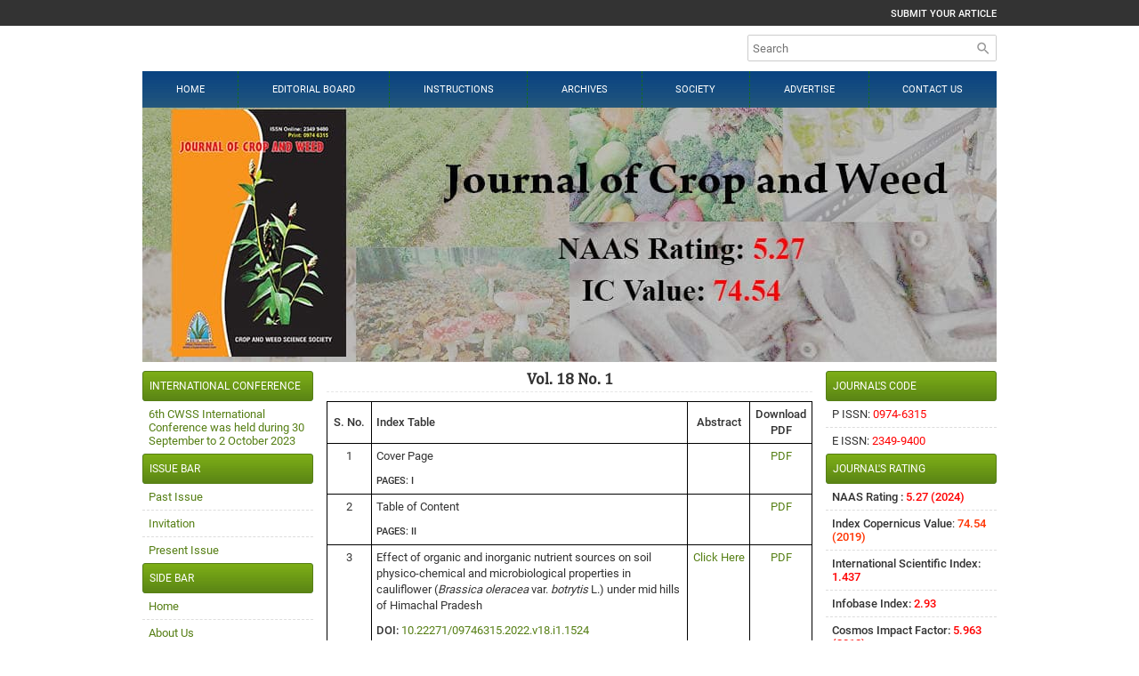

--- FILE ---
content_type: text/html; charset=UTF-8
request_url: https://www.cropandweed.com/archives/?year=2022&vol=18&issue=1
body_size: 6881
content:
<!DOCTYPE html>
<html lang="en">
<head>
<meta charset="utf-8">
<meta http-equiv="X-UA-Compatible" content="IE=edge">
<meta name="viewport" content="width=device-width, initial-scale=1">
<meta name="description" content="Get complete information regarding all issue Journal of Crop and Weed of since 2005" />
<meta name="keywords" content="past issue, archives, old articles, journal of crop and weed" />
<meta name="Author" content="Journal of Crop and Weed-info@cropandweed.com" />
<meta name="Robots" content="index, follow" />
<title>Archives | Journal of Crop and Weed</title>
<link rel="canonical" href="https://www.cropandweed.com/archives/">
<link rel="shortcut icon" href="https://www.cropandweed.com/images/favicon.ico" />
<script type="text/javascript" src="https://www.akinik.com/js/jquery.js" defer></script>
<script type="text/javascript" src="https://www.akinik.com/js/jquery.form.min.js" defer></script>
<style type="text/css">
*{margin:0px;padding:0px;outline:none;box-sizing:border-box}
body{width:100%;height:100%;background-color:#fff;color:#333;font-size:13px;font-family:'Roboto-Regular';overflow-y:scroll}

@font-face{font-family:'Cambria';src:url('https://www.cropandweed.com/fonts/Cambria.ttf')}
@font-face{font-family:'Roboto-Regular';src:url('https://www.cropandweed.com/fonts/Roboto-Regular.ttf')}
@font-face{font-family:'Roboto-Medium';src:url('https://www.cropandweed.com/fonts/Roboto-Medium.ttf')}

a{text-decoration:none}a:hover{text-decoration:underline}img,a img{border:none;overflow:hidden}select{padding:0px}textarea{resize:none}
b,strong,label,h1,h2,h3,h4,h5,h6,th{font-family:'Roboto-Medium';font-weight:normal}

.holder,.header,.nav,.footer,.fluid,.head,.body,.foot,.row,.form,.flbl,.field,.output{float:left;width:100%;height:auto}

.fl{float:left;width:auto;height:auto}
.fr{float:right;width:auto;height:auto}

.container{width:960px;height:auto;margin:0px auto}

.topbar{padding:7px 0px;background-color:#333}
.topbar .fr a{color:#fff;font-size:11px;font-family:'Roboto-Medium';text-transform:uppercase}

.header{padding:10px 0px}
.header form{width:280px;border:1px solid #ccc;border-radius:2px;overflow:hidden;display:flex}
.header form .field{width:100%;height:28px;border:none;box-shadow:none;flex:1}
.header form .btn{width:28px;height:28px;background-color:#fff;fill:#999;border:none;cursor:pointer}

.banner{margin-bottom:10px}
.banner img{float:left;width:100%;max-width:100%}

marquee{float:left;width:100%;height:26px;line-height:26px;margin-bottom:10px;background-color:#ffecb3;color:#f00;font-family:'Roboto-Medium'}
marquee img{margin:0 10px;display:inline-block}
marquee a{color:#567f15}

.nav{background:#094382 url('https://www.cropandweed.com/images/nav-bg.png') left top repeat-x;border-top:1px solid #fff}
.nav ul{list-style:none;display:flex;flex-direction:row;justify-content:space-between;flex-flow:row wrap;overflow:hidden}
.nav ul li{float:left;width:auto;height:auto;border-right:1px dashed #146c19;flex-grow:1}
.nav ul li:last-child{border:none}
.nav ul li a{padding:14px 0px;color:#fff;font-size:11px;font-family:'Roboto-Regular';text-align:center;text-transform:uppercase;display:block}
.nav ul li a:hover{text-decoration:none}

.sidebar{width:20%}
.sidebar .head{padding:9px 7px;background:#2874f0 url('https://www.cropandweed.com/images/sidebar-head-bg.png') left top repeat-x;border:1px solid #567f15;border-radius:3px;color:#fff;font-size:12px;text-transform:uppercase}
.sidebar .body{background-color:#fff}
.sidebar .body img{max-width:100%}
.sidebar ul{list-style:none}
.sidebar ul li{float:left;width:100%;padding:7px;border-bottom:1px dashed #ddd}
.sidebar ul li:last-child{border:none}
.sidebar ul li a{color:#567f15}
.sidebar img{max-width:100%;height:auto !important}

.sidebar table{margin-top:10px;table-layout:fixed}
.sidebar table td{height:32px;background-color:#444;border:1px solid #000;border-radius:2px;-moz-border-radius:2px;-webkit-border-radius:2px;color:#fff;font-size:21px;text-align:center;vertical-align:middle;font-family:"Times New Roman", Times, serif;font-weight:bold;text-shadow:0px -1px 1px #000}

.justify{width:60%;padding:0px 15px;line-height:18px;text-align:justify;-ms-word-break:break-all;word-break:break-all;word-break:break-word;-webkit-hyphens:auto;-moz-hyphens:auto;hyphens:auto;overflow-wrap:break-word}
.justify .phead{margin-bottom:15px;text-align:center}
.justify .phead h1{font-size:20px;font-family:'Cambria';font-weight:bold}
.justify .phead b{font-family:'Cambria';font-weight:bold}
.justify .chead{margin-bottom:10px;padding-bottom:5px;border-bottom:1px dashed #e5e5e5;font-size:18px;font-family:'Cambria'; font-weight:bold;text-align:center}
.justify a{color:#567f15}.justify img{max-width:100%;height:auto}.justify ul,.justify ol{float:left;padding-left:15px}

.boards{background-color:#fff;border-collapse:collapse}
.boards th{border:1px solid #eee;color:#f00;font-size:11px;font-weight:normal;text-transform:uppercase;padding:7px 6px 5px}
.boards td{padding:6px;border:1px solid #eee;font-size:12px}

.archives{margin-bottom:10px;border:1px solid #e5e5e5;border-top:none;border-radius:3px;-moz-border-radius:3px;-webkit-border-radius:3px}
.archives .head{padding:7px 10px;background-color:#fff;border-top:1px solid #e5e5e5;border-bottom:2px solid #567f15;color:#a80209;font-family:'Roboto-Medium';text-transform:uppercase}
.archives .body{margin-bottom:10px;padding:10px 10px 5px}
.archives .body ul{margin-bottom:10px;clear:both}
.archives .body ul li{float:left;width:100%;margin-bottom:10px;list-style-type:square}
.archives .body ul li a{color:#567f15;font-size:12px;font-family:'Roboto-Medium';text-transform:uppercase}

.articles{background-color:#fff;border-collapse:collapse}
.articles th,.articles td{padding:5px;border:1px solid #000}
.articles th.xs{width:50px}
.articles th.sm{width:70px}
.articles .foot{margin-top:10px;font-size:11px;font-family:'Roboto-Medium';text-transform:uppercase}

.abstract .head{color:#f00;font-size:16px;text-align:center}
.abstract .row{margin-top:10px}
.abstract .row b.heading{color:#fa0066}

.manuscriptstatus{border-collapse:collapse}
.manuscriptstatus th,.manuscriptstatus td{padding:5px;border:1px solid #e5e5e5}
.manuscriptstatus th{background-color:#eee;font-size:11px;text-transform:uppercase}

.form{margin-top:10px;border:1px solid #d9d9d9;border-radius:3px;-moz-border-radius:3px;-webkit-border-radius:3px;overflow:hidden}
.form .body{padding:0px;background-color:#fff}
.form .body .row .fl,.form .body .row .fr{width:50%}
.form .body .row .focus{padding:6px 25px 10px}
.form .body .row .flbl{font-size:11px;text-transform:uppercase}
.form .body .row .flbl span{float:right;color:#f00}
.form .body .row span.e{color:#f00;font-size:11px;font-family:'Roboto-Medium'}
.form .body .row.pad{padding:10px 25px}
.form .body .row.pad span{color:#f00}
.form .body .row.pad label{float:left;margin-top:5px;font-family:'Roboto-Regular';clear:both}
.form .body .row.pad .chk{float:left;margin:2px 7px 0px 0px}
.form .body .row.pad ol li{float:left;line-height:18px;font-family:'Roboto-Medium';text-align:justify;clear:both}
.form .foot{margin-top:10px;padding:10px 10px 20px;text-align:center}

.field{height:31px;background-color:#fff;border:1px solid #d9d9d9;border-radius:2px;-moz-border-radius:2px;-webkit-border-radius:2px;font-size:13px;font-family:'Roboto-Regular';padding:5px;resize:none}
.field-file{padding:2px}
.field-textarea{height:100px}
.field:disabled,.field[readonly]{background-color:#ebebe4}

.button,.loader{width:85px;height:36px;line-height:36px;margin:0px auto;background:linear-gradient(#ffdc50, #ffcc00);border:1px solid #000;border-radius:2px;-moz-border-radius:2px;-webkit-border-radius:2px;color:#000;font-size:13px;font-family:'Roboto-Medium';text-align:center;text-transform:uppercase;cursor:pointer}
.button:active{background:#ffdc50}
.button.default{width:auto;padding:0 10px;background-color:#fff;border-color:#d9d9d9;color:#333}
.button.default:active{border-color:#1d89e4;box-shadow:0px 1px 1px #e5e5e5 inset;-moz-box-shadow:0px 1px 1px #e5e5e5 inset;-webkit-box-shadow:0px 1px 1px #e5e5e5 inset}

.loader{width:125px;background:#fde78e;border-color:#dbc364;color:#9f8311;text-shadow:0px 1px 0px #fff;cursor:default;*opacity:0.5;display:none}

.output{margin-top:10px;padding:6px 10px;border:1px solid transparent;border-radius:2px;-moz-border-radius:2px;-webkit-border-radius:2px;text-align:center;display:none}
.output.s{color:#3c763d;background:#dff0d8;border-color:#d6e9c6}
.output.e{color:#a94442;background:#f2dede;border-color:#ebccd1}
.output.e a{color:#a94442}

.footer{margin-top:50px;padding:10px 0px;text-align:center}.footer a{color:#567f15}
</style>
<script src="https://www.google.com/recaptcha/api.js"></script>
</head>
<body>
<div class="fluid topbar">
	<div class="container">
		<div class="fr">
			<a href="https://www.cropandweed.com/submission_form">Submit Your Article</a>
		</div>
	</div>
</div>
<div class="container">
	<div class="holder">
		<div class="header">
			<div class="fr">
				<form action="https://www.cropandweed.com/search" method="get" name="searchform" class="fluid" onsubmit="return q.value!='';">
					<input type="text" name="q" placeholder="Search" autocomplete="off" class="field" />
					<button type="submit" class="btn"><svg xmlns="https://www.w3.org/2000/svg" width="18" height="18" viewBox="0 0 24 20"><path d="M15.5 14h-.79l-.28-.27C15.41 12.59 16 11.11 16 9.5 16 5.91 13.09 3 9.5 3S3 5.91 3 9.5 5.91 16 9.5 16c1.61 0 3.09-.59 4.23-1.57l.27.28v.79l5 4.99L20.49 19l-4.99-5zm-6 0C7.01 14 5 11.99 5 9.5S7.01 5 9.5 5 14 7.01 14 9.5 11.99 14 9.5 14z"/></svg></button>
				</form>
			</div>
		</div>
		<div class="nav"><ul class="fluid"><li><a href="https://www.cropandweed.com">Home</a></li><li><a href="https://www.cropandweed.com/board">Editorial Board</a></li><li><a href="https://www.cropandweed.com/instructions">Instructions</a></li><li><a href="https://www.cropandweed.com/archives/">Archives</a></li><li><a href="https://cwss.in" target="_blank">Society</a></li><li><a href="https://www.cropandweed.com/advertise">Advertise</a></li><li><a href="https://www.cropandweed.com/contact">Contact Us</a></li></ul></div>
		<div class="fluid banner"><img src="https://www.cropandweed.com/uploads/banners/171107033648.jpg" alt="Journal of Crop and Weed" /></div>
		<div class="sidebar fl"><div class="fluid box"><div class="head">International Conference</div><ul class="body"><li><a href="https://www.cropandweed.com/6th-CWSS-International-Conference.pdf" target="_blank" style="text-align:center">6th CWSS International Conference was held during 30 September to 2 October 2023</a></li></ul></div><div class="fluid box"><div class="head">Issue Bar</div><ul class="body"><li><a href="https://www.cropandweed.com/archives/">Past Issue</a></li><li><a href="https://www.cropandweed.com/invitation">Invitation</a></li><li><a href="https://www.cropandweed.com/archives/">Present Issue</a></li></ul></div><div class="fluid box"><div class="head">Side Bar</div><ul class="body"><li><a href="https://www.cropandweed.com/">Home</a></li><li><a href="https://www.cropandweed.com/about">About Us</a></li><li><a href="https://www.cropandweed.com/board">Editorial Board</a></li><li><a href="https://www.cropandweed.com/indexing">Indexing and Abstracting</a></li><li><a href="https://www.cropandweed.com/ethics">Publication Ethics</a></li><li><a href="https://www.cropandweed.com/instructions">Instructions to Author</a></li><li><a href="https://www.cropandweed.com/submission_form">Article Submission</a></li><li><a href="https://www.cropandweed.com/manuscriptstatus">New Article Status</a></li><li><a target="_blank" href="https://www.cropandweed.com/6th-CWSS-International-Conference.pdf">Announcement</a></li><li><a href="https://www.cropandweed.com/membership_form.pdf" target="_blank">Membership Form</a></li></ul></div></div>
		<div class="justify fl"><div class="head chead">Vol. 18 No. 1</div>	<table border="0" cellpadding="0" cellspacing="2" class="fluid articles">
		<tr>
		<th align="center" valign="middle" class="xs">S. No.</th>
		<th align="left" valign="middle">Index Table</th>
		<th align="center" valign="middle" class="sm">Abstract</th>
		<th align="center" valign="middle" class="sm">Download PDF</th>
		</tr><tr><td align="center" valign="top">1</td><td align="left" valign="top">Cover Page<div class="foot">Pages: i</div></td><td align="center" valign="top"></td><td align="center" valign="top"><a href="https://www.cropandweed.com/archives/2022/vol18issue1/coverpage-18-1.pdf" id="1541" class="download" target="_blank">PDF</a></td></tr><tr><td align="center" valign="top">2</td><td align="left" valign="top">Table of Content<div class="foot">Pages: ii</div></td><td align="center" valign="top"></td><td align="center" valign="top"><a href="https://www.cropandweed.com/archives/2022/vol18issue1/content-18-1.pdf" id="1523" class="download" target="_blank">PDF</a></td></tr><tr><td align="center" valign="top">3</td><td align="left" valign="top">Effect of organic and inorganic nutrient sources on soil physico-chemical and microbiological properties in cauliflower (<em>Brassica oleracea</em> var. <em>botrytis </em>L.) under mid hills of Himachal Pradesh<div class="body" style="margin-top:10px"><b>DOI:</b> <a href="https://doi.org/10.22271/09746315.2022.v18.i1.1524" target="_blank">10.22271/09746315.2022.v18.i1.1524</a></div><div class="foot">Pages: 01-06</div></td><td align="center" valign="top"><a href="https://www.cropandweed.com/archives/?year=2022&vol=18&issue=1&article_id=1524">Click Here</a></td><td align="center" valign="top"><a href="https://www.cropandweed.com/archives/2022/vol18issue1/18-1-1.pdf" id="1524" class="download" target="_blank">PDF</a></td></tr><tr><td align="center" valign="top">4</td><td align="left" valign="top">Integrated implication of biofertilizers, trash mulching and chemical fertilizers on quality of sugarcane seed crop<div class="body" style="margin-top:10px"><b>DOI:</b> <a href="https://doi.org/10.22271/09746315.2022.v18.i1.1525" target="_blank">10.22271/09746315.2022.v18.i1.1525</a></div><div class="foot">Pages: 07-13</div></td><td align="center" valign="top"><a href="https://www.cropandweed.com/archives/?year=2022&vol=18&issue=1&article_id=1525">Click Here</a></td><td align="center" valign="top"><a href="https://www.cropandweed.com/archives/2022/vol18issue1/18-1-2.pdf" id="1525" class="download" target="_blank">PDF</a></td></tr><tr><td align="center" valign="top">5</td><td align="left" valign="top">Nutrient dynamics of China aster (<em>Callistephus chinensis</em>) cv. Kamini with organics, inorganic and biofertilizers<div class="body" style="margin-top:10px"><b>DOI:</b> <a href="https://doi.org/10.22271/09746315.2022.v18.i1.1526" target="_blank">10.22271/09746315.2022.v18.i1.1526</a></div><div class="foot">Pages: 14-19</div></td><td align="center" valign="top"><a href="https://www.cropandweed.com/archives/?year=2022&vol=18&issue=1&article_id=1526">Click Here</a></td><td align="center" valign="top"><a href="https://www.cropandweed.com/archives/2022/vol18issue1/18-1-3.pdf" id="1526" class="download" target="_blank">PDF</a></td></tr><tr><td align="center" valign="top">6</td><td align="left" valign="top">Effect of growing media of serpentine layering on production of quality planting material of black pepper under Terai zone of West Bengal<div class="body" style="margin-top:10px"><b>DOI:</b> <a href="https://doi.org/10.22271/09746315.2022.v18.i1.1527" target="_blank">10.22271/09746315.2022.v18.i1.1527</a></div><div class="foot">Pages: 20-25</div></td><td align="center" valign="top"><a href="https://www.cropandweed.com/archives/?year=2022&vol=18&issue=1&article_id=1527">Click Here</a></td><td align="center" valign="top"><a href="https://www.cropandweed.com/archives/2022/vol18issue1/18-1-4.pdf" id="1527" class="download" target="_blank">PDF</a></td></tr><tr><td align="center" valign="top">7</td><td align="left" valign="top">Sustainable approach of mechanization in rice-potato cropping sequence: Redefining the need in Assam<div class="body" style="margin-top:10px"><b>DOI:</b> <a href="https://doi.org/10.22271/09746315.2022.v18.i1.1528" target="_blank">10.22271/09746315.2022.v18.i1.1528</a></div><div class="foot">Pages: 26-31</div></td><td align="center" valign="top"><a href="https://www.cropandweed.com/archives/?year=2022&vol=18&issue=1&article_id=1528">Click Here</a></td><td align="center" valign="top"><a href="https://www.cropandweed.com/archives/2022/vol18issue1/18-1-5.pdf" id="1528" class="download" target="_blank">PDF</a></td></tr><tr><td align="center" valign="top">8</td><td align="left" valign="top">Effect of nitrogen and zinc in nano forms on growth and productivity of potato (<em>Solanum tuberosum</em> L.) in inceptisols<div class="body" style="margin-top:10px"><b>DOI:</b> <a href="https://doi.org/10.22271/09746315.2022.v18.i1.1529" target="_blank">10.22271/09746315.2022.v18.i1.1529</a></div><div class="foot">Pages: 32-38</div></td><td align="center" valign="top"><a href="https://www.cropandweed.com/archives/?year=2022&vol=18&issue=1&article_id=1529">Click Here</a></td><td align="center" valign="top"><a href="https://www.cropandweed.com/archives/2022/vol18issue1/18-1-6.pdf" id="1529" class="download" target="_blank">PDF</a></td></tr><tr><td align="center" valign="top">9</td><td align="left" valign="top">Growth and profitability of cabbage under polyethylene mulch with spacing and N management in Terai region of West Bengal<div class="body" style="margin-top:10px"><b>DOI:</b> <a href="https://doi.org/10.22271/09746315.2022.v18.i1.1530" target="_blank">10.22271/09746315.2022.v18.i1.1530</a></div><div class="foot">Pages: 39-44</div></td><td align="center" valign="top"><a href="https://www.cropandweed.com/archives/?year=2022&vol=18&issue=1&article_id=1530">Click Here</a></td><td align="center" valign="top"><a href="https://www.cropandweed.com/archives/2022/vol18issue1/18-1-7.pdf" id="1530" class="download" target="_blank">PDF</a></td></tr><tr><td align="center" valign="top">10</td><td align="left" valign="top">Impact of nutrients and biofertilizers on flowering in tomato under elevated CO<sub>2</sub> induced high temperature condition<div class="body" style="margin-top:10px"><b>DOI:</b> <a href="https://doi.org/10.22271/09746315.2022.v18.i1.1531" target="_blank">10.22271/09746315.2022.v18.i1.1531</a></div><div class="foot">Pages: 45-49</div></td><td align="center" valign="top"><a href="https://www.cropandweed.com/archives/?year=2022&vol=18&issue=1&article_id=1531">Click Here</a></td><td align="center" valign="top"><a href="https://www.cropandweed.com/archives/2022/vol18issue1/18-1-8.pdf" id="1531" class="download" target="_blank">PDF</a></td></tr><tr><td align="center" valign="top">11</td><td align="left" valign="top">Effect of growing condition and mulching management for enhancing yield and quality of Plectranthus vettiveroides (K. C. Jacob) N. P. Singh and B. D. Sharma<div class="body" style="margin-top:10px"><b>DOI:</b> <a href="https://doi.org/10.22271/09746315.2022.v18.i1.1532" target="_blank">10.22271/09746315.2022.v18.i1.1532</a></div><div class="foot">Pages: 50-54</div></td><td align="center" valign="top"><a href="https://www.cropandweed.com/archives/?year=2022&vol=18&issue=1&article_id=1532">Click Here</a></td><td align="center" valign="top"><a href="https://www.cropandweed.com/archives/2022/vol18issue1/18-1-9.pdf" id="1532" class="download" target="_blank">PDF</a></td></tr><tr><td align="center" valign="top">12</td><td align="left" valign="top">Exploring alternative packaging materials for storing marigold strings<div class="body" style="margin-top:10px"><b>DOI:</b> <a href="https://doi.org/10.22271/09746315.2022.v18.i1.1533" target="_blank">10.22271/09746315.2022.v18.i1.1533</a></div><div class="foot">Pages: 55-63</div></td><td align="center" valign="top"><a href="https://www.cropandweed.com/archives/?year=2022&vol=18&issue=1&article_id=1533">Click Here</a></td><td align="center" valign="top"><a href="https://www.cropandweed.com/archives/2022/vol18issue1/18-1-10.pdf" id="1533" class="download" target="_blank">PDF</a></td></tr><tr><td align="center" valign="top">13</td><td align="left" valign="top">Effect of different types of 8-HQC-based pulsing solutions on the post-harvest life of <em>Heliconia </em>flowers<div class="body" style="margin-top:10px"><b>DOI:</b> <a href="https://doi.org/10.22271/09746315.2022.v18.i1.1534" target="_blank">10.22271/09746315.2022.v18.i1.1534</a></div><div class="foot">Pages: 64-70</div></td><td align="center" valign="top"><a href="https://www.cropandweed.com/archives/?year=2022&vol=18&issue=1&article_id=1534">Click Here</a></td><td align="center" valign="top"><a href="https://www.cropandweed.com/archives/2022/vol18issue1/18-1-11.pdf" id="1534" class="download" target="_blank">PDF</a></td></tr><tr><td align="center" valign="top">14</td><td align="left" valign="top">Initial effect of conservation agriculture on the growth and yield attributes of maize and their correlation behavior with yield<div class="body" style="margin-top:10px"><b>DOI:</b> <a href="https://doi.org/10.22271/09746315.2022.v18.i1.1535" target="_blank">10.22271/09746315.2022.v18.i1.1535</a></div><div class="foot">Pages: 71-81</div></td><td align="center" valign="top"><a href="https://www.cropandweed.com/archives/?year=2022&vol=18&issue=1&article_id=1535">Click Here</a></td><td align="center" valign="top"><a href="https://www.cropandweed.com/archives/2022/vol18issue1/18-1-12.pdf" id="1535" class="download" target="_blank">PDF</a></td></tr><tr><td align="center" valign="top">15</td><td align="left" valign="top">Effect of different packaging materials on the shelf life of dried red pepper (<em>Capsicum annuum</em>. L.) stored in ambient conditions<div class="body" style="margin-top:10px"><b>DOI:</b> <a href="https://doi.org/10.22271/09746315.2022.v18.i1.1536" target="_blank">10.22271/09746315.2022.v18.i1.1536</a></div><div class="foot">Pages: 82-89</div></td><td align="center" valign="top"><a href="https://www.cropandweed.com/archives/?year=2022&vol=18&issue=1&article_id=1536">Click Here</a></td><td align="center" valign="top"><a href="https://www.cropandweed.com/archives/2022/vol18issue1/18-1-13.pdf" id="1536" class="download" target="_blank">PDF</a></td></tr><tr><td align="center" valign="top">16</td><td align="left" valign="top">Evaluation of ber (<em>Zizyphus mauritiana</em> Lamk.) genotypes under Kymore Plateau Satpura Hill regions of Madhya Pradesh<div class="body" style="margin-top:10px"><b>DOI:</b> <a href="https://doi.org/10.22271/09746315.2022.v18.i1.1537" target="_blank">10.22271/09746315.2022.v18.i1.1537</a></div><div class="foot">Pages: 90-95</div></td><td align="center" valign="top"><a href="https://www.cropandweed.com/archives/?year=2022&vol=18&issue=1&article_id=1537">Click Here</a></td><td align="center" valign="top"><a href="https://www.cropandweed.com/archives/2022/vol18issue1/18-1-14.pdf" id="1537" class="download" target="_blank">PDF</a></td></tr><tr><td align="center" valign="top">17</td><td align="left" valign="top">Pollination characteristics and intervarietal hybridization of <em>Psidium guavaja</em><div class="body" style="margin-top:10px"><b>DOI:</b> <a href="https://doi.org/10.22271/09746315.2022.v18.i1.1538" target="_blank">10.22271/09746315.2022.v18.i1.1538</a></div><div class="foot">Pages: 96-103</div></td><td align="center" valign="top"><a href="https://www.cropandweed.com/archives/?year=2022&vol=18&issue=1&article_id=1538">Click Here</a></td><td align="center" valign="top"><a href="https://www.cropandweed.com/archives/2022/vol18issue1/18-1-15.pdf" id="1538" class="download" target="_blank">PDF</a></td></tr><tr><td align="center" valign="top">18</td><td align="left" valign="top">Proximate and <em>in</em>-<em>vitro</em> bioactivity analysis of fruit tea infusions prepared with locally available fruits of Manipur, India<div class="body" style="margin-top:10px"><b>DOI:</b> <a href="https://doi.org/10.22271/09746315.2022.v18.i1.1539" target="_blank">10.22271/09746315.2022.v18.i1.1539</a></div><div class="foot">Pages: 104-110</div></td><td align="center" valign="top"><a href="https://www.cropandweed.com/archives/?year=2022&vol=18&issue=1&article_id=1539">Click Here</a></td><td align="center" valign="top"><a href="https://www.cropandweed.com/archives/2022/vol18issue1/18-1-16.pdf" id="1539" class="download" target="_blank">PDF</a></td></tr><tr><td align="center" valign="top">19</td><td align="left" valign="top">Weed interference and wheat productivity in a conservation agriculture-based maize-wheat-mungbean system<div class="body" style="margin-top:10px"><b>DOI:</b> <a href="https://doi.org/10.22271/09746315.2022.v18.i1.1540" target="_blank">10.22271/09746315.2022.v18.i1.1540</a></div><div class="foot">Pages: 111-119</div></td><td align="center" valign="top"><a href="https://www.cropandweed.com/archives/?year=2022&vol=18&issue=1&article_id=1540">Click Here</a></td><td align="center" valign="top"><a href="https://www.cropandweed.com/archives/2022/vol18issue1/18-1-17.pdf" id="1540" class="download" target="_blank">PDF</a></td></tr><tr><td align="center" valign="top">20</td><td align="left" valign="top">Diversity of mite fauna associated with agro-horticultural crops in West Bengal, India<div class="body" style="margin-top:10px"><b>DOI:</b> <a href="https://doi.org/10.22271/09746315.2022.v18.i1.1542" target="_blank">10.22271/09746315.2022.v18.i1.1542</a></div><div class="foot">Pages: 120-128</div></td><td align="center" valign="top"><a href="https://www.cropandweed.com/archives/?year=2022&vol=18&issue=1&article_id=1542">Click Here</a></td><td align="center" valign="top"><a href="https://www.cropandweed.com/archives/2022/vol18issue1/18-1-18.pdf" id="1542" class="download" target="_blank">PDF</a></td></tr><tr><td align="center" valign="top">21</td><td align="left" valign="top">Identification of mulberry silkworm (<em>Bombyx mori</em> L.) foundation crosses ideal for temperate climatic conditions of North West India<div class="body" style="margin-top:10px"><b>DOI:</b> <a href="https://doi.org/10.22271/09746315.2022.v18.i1.1543" target="_blank">10.22271/09746315.2022.v18.i1.1543</a></div><div class="foot">Pages: 129-135</div></td><td align="center" valign="top"><a href="https://www.cropandweed.com/archives/?year=2022&vol=18&issue=1&article_id=1543">Click Here</a></td><td align="center" valign="top"><a href="https://www.cropandweed.com/archives/2022/vol18issue1/18-1-19.pdf" id="1543" class="download" target="_blank">PDF</a></td></tr><tr><td align="center" valign="top">22</td><td align="left" valign="top">Seasonal abundance of different insect pests and predatory coccinellids in association with weather factors on bitter gourd, <em>Momordica charantia</em> L.<div class="body" style="margin-top:10px"><b>DOI:</b> <a href="https://doi.org/10.22271/09746315.2022.v18.i1.1544" target="_blank">10.22271/09746315.2022.v18.i1.1544</a></div><div class="foot">Pages: 136-143</div></td><td align="center" valign="top"><a href="https://www.cropandweed.com/archives/?year=2022&vol=18&issue=1&article_id=1544">Click Here</a></td><td align="center" valign="top"><a href="https://www.cropandweed.com/archives/2022/vol18issue1/18-1-20.pdf" id="1544" class="download" target="_blank">PDF</a></td></tr><tr><td align="center" valign="top">23</td><td align="left" valign="top">Seasonal incidence and management of Epilachna Beetle (<em>Henosepilachna vigintioctopunctata</em> Fab.) infesting potato in the plains of West Bengal<div class="body" style="margin-top:10px"><b>DOI:</b> <a href="https://doi.org/10.22271/09746315.2022.v18.i1.1545" target="_blank">10.22271/09746315.2022.v18.i1.1545</a></div><div class="foot">Pages: 144-150</div></td><td align="center" valign="top"><a href="https://www.cropandweed.com/archives/?year=2022&vol=18&issue=1&article_id=1545">Click Here</a></td><td align="center" valign="top"><a href="https://www.cropandweed.com/archives/2022/vol18issue1/18-1-21.pdf" id="1545" class="download" target="_blank">PDF</a></td></tr><tr><td align="center" valign="top">24</td><td align="left" valign="top">Improving yield of rice (<em>Oryza sativa</em> L.) by managing blast disease through On Farm Trial (OFT) in old alluvial zone of West Bengal<div class="body" style="margin-top:10px"><b>DOI:</b> <a href="https://doi.org/10.22271/09746315.2022.v18.i1.1546" target="_blank">10.22271/09746315.2022.v18.i1.1546</a></div><div class="foot">Pages: 151-159</div></td><td align="center" valign="top"><a href="https://www.cropandweed.com/archives/?year=2022&vol=18&issue=1&article_id=1546">Click Here</a></td><td align="center" valign="top"><a href="https://www.cropandweed.com/archives/2022/vol18issue1/18-1-22.pdf" id="1546" class="download" target="_blank">PDF</a></td></tr><tr><td align="center" valign="top">25</td><td align="left" valign="top">Genetic diversity assessment of rice using SSR markers<div class="body" style="margin-top:10px"><b>DOI:</b> <a href="https://doi.org/10.22271/09746315.2022.v18.i1.1547" target="_blank">10.22271/09746315.2022.v18.i1.1547</a></div><div class="foot">Pages: 160-165</div></td><td align="center" valign="top"><a href="https://www.cropandweed.com/archives/?year=2022&vol=18&issue=1&article_id=1547">Click Here</a></td><td align="center" valign="top"><a href="https://www.cropandweed.com/archives/2022/vol18issue1/18-1-23.pdf" id="1547" class="download" target="_blank">PDF</a></td></tr><tr><td align="center" valign="top">26</td><td align="left" valign="top">Divergence of bread wheat genotypes (<em>Triticum aestivum</em> L.) assessed by Multivariate Biplot analysis based on important markers<div class="body" style="margin-top:10px"><b>DOI:</b> <a href="https://doi.org/10.22271/09746315.2022.v18.i1.1548" target="_blank">10.22271/09746315.2022.v18.i1.1548</a></div><div class="foot">Pages: 166-173</div></td><td align="center" valign="top"><a href="https://www.cropandweed.com/archives/?year=2022&vol=18&issue=1&article_id=1548">Click Here</a></td><td align="center" valign="top"><a href="https://www.cropandweed.com/archives/2022/vol18issue1/18-1-24.pdf" id="1548" class="download" target="_blank">PDF</a></td></tr><tr><td align="center" valign="top">27</td><td align="left" valign="top">Principal component analysis and assessment of out cross potential traits associated with grain yield in maintainer lines of rice (<em>Oryza sativa</em> L.)<div class="body" style="margin-top:10px"><b>DOI:</b> <a href="https://doi.org/10.22271/09746315.2022.v18.i1.1549" target="_blank">10.22271/09746315.2022.v18.i1.1549</a></div><div class="foot">Pages: 174-178</div></td><td align="center" valign="top"><a href="https://www.cropandweed.com/archives/?year=2022&vol=18&issue=1&article_id=1549">Click Here</a></td><td align="center" valign="top"><a href="https://www.cropandweed.com/archives/2022/vol18issue1/18-1-25.pdf" id="1549" class="download" target="_blank">PDF</a></td></tr><tr><td align="center" valign="top">28</td><td align="left" valign="top">Characterization and variability analysis in pointed gourd (<em>Thichosanthes dioica</em> Roxb.)<div class="body" style="margin-top:10px"><b>DOI:</b> <a href="https://doi.org/10.22271/09746315.2022.v18.i1.1550" target="_blank">10.22271/09746315.2022.v18.i1.1550</a></div><div class="foot">Pages: 179-186</div></td><td align="center" valign="top"><a href="https://www.cropandweed.com/archives/?year=2022&vol=18&issue=1&article_id=1550">Click Here</a></td><td align="center" valign="top"><a href="https://www.cropandweed.com/archives/2022/vol18issue1/18-1-26.pdf" id="1550" class="download" target="_blank">PDF</a></td></tr><tr><td align="center" valign="top">29</td><td align="left" valign="top">Detection and impact of outliers on bell pepper (<em>Capsicum annuum</em> L. var. grossum Sendt.) in field condition<div class="body" style="margin-top:10px"><b>DOI:</b> <a href="https://doi.org/10.22271/09746315.2022.v18.i1.1551" target="_blank">10.22271/09746315.2022.v18.i1.1551</a></div><div class="foot">Pages: 187-195</div></td><td align="center" valign="top"><a href="https://www.cropandweed.com/archives/?year=2022&vol=18&issue=1&article_id=1551">Click Here</a></td><td align="center" valign="top"><a href="https://www.cropandweed.com/archives/2022/vol18issue1/18-1-27.pdf" id="1551" class="download" target="_blank">PDF</a></td></tr><tr><td align="center" valign="top">30</td><td align="left" valign="top">Assessment of productivity, profitability and economics of high-density cotton-sweetcorn production system under drip irrigation and fertigation levels<div class="body" style="margin-top:10px"><b>DOI:</b> <a href="https://doi.org/10.22271/09746315.2022.v18.i1.1552" target="_blank">10.22271/09746315.2022.v18.i1.1552</a></div><div class="foot">Pages: 196-209</div></td><td align="center" valign="top"><a href="https://www.cropandweed.com/archives/?year=2022&vol=18&issue=1&article_id=1552">Click Here</a></td><td align="center" valign="top"><a href="https://www.cropandweed.com/archives/2022/vol18issue1/18-1-28.pdf" id="1552" class="download" target="_blank">PDF</a></td></tr><tr><td align="center" valign="top">31</td><td align="left" valign="top">Exploring the suitability of machine learning algorithms for crop yield forecasting using weather variables<div class="body" style="margin-top:10px"><b>DOI:</b> <a href="https://doi.org/10.22271/09746315.2022.v18.i1.1553" target="_blank">10.22271/09746315.2022.v18.i1.1553</a></div><div class="foot">Pages: 210-214</div></td><td align="center" valign="top"><a href="https://www.cropandweed.com/archives/?year=2022&vol=18&issue=1&article_id=1553">Click Here</a></td><td align="center" valign="top"><a href="https://www.cropandweed.com/archives/2022/vol18issue1/18-1-29.pdf" id="1553" class="download" target="_blank">PDF</a></td></tr><tr><td align="center" valign="top">32</td><td align="left" valign="top">Influence of botanicals and chemical seed treatments on growth and yield attributing traits of Quinoa (<em>Chenopodium quinoa</em> Willd). cv. EC 507742<div class="body" style="margin-top:10px"><b>DOI:</b> <a href="https://doi.org/10.22271/09746315.2022.v18.i1.1554" target="_blank">10.22271/09746315.2022.v18.i1.1554</a></div><div class="foot">Pages: 215-219</div></td><td align="center" valign="top"><a href="https://www.cropandweed.com/archives/?year=2022&vol=18&issue=1&article_id=1554">Click Here</a></td><td align="center" valign="top"><a href="https://www.cropandweed.com/archives/2022/vol18issue1/18-1-30.pdf" id="1554" class="download" target="_blank">PDF</a></td></tr><tr><td align="center" valign="top">33</td><td align="left" valign="top">Germination studies in passion fruit (<em>Passiflora edulis</em>) hybrids<div class="body" style="margin-top:10px"><b>DOI:</b> <a href="https://doi.org/10.22271/09746315.2022.v18.i1.1555" target="_blank">10.22271/09746315.2022.v18.i1.1555</a></div><div class="foot">Pages: 220-223</div></td><td align="center" valign="top"><a href="https://www.cropandweed.com/archives/?year=2022&vol=18&issue=1&article_id=1555">Click Here</a></td><td align="center" valign="top"><a href="https://www.cropandweed.com/archives/2022/vol18issue1/18-1-31.pdf" id="1555" class="download" target="_blank">PDF</a></td></tr><tr><td align="center" valign="top">34</td><td align="left" valign="top">Ameliorative effect of priming on germination potential of aged seeds of flowering winter annuals<div class="body" style="margin-top:10px"><b>DOI:</b> <a href="https://doi.org/10.22271/09746315.2022.v18.i1.1556" target="_blank">10.22271/09746315.2022.v18.i1.1556</a></div><div class="foot">Pages: 224-231</div></td><td align="center" valign="top"><a href="https://www.cropandweed.com/archives/?year=2022&vol=18&issue=1&article_id=1556">Click Here</a></td><td align="center" valign="top"><a href="https://www.cropandweed.com/archives/2022/vol18issue1/18-1-32.pdf" id="1556" class="download" target="_blank">PDF</a></td></tr><tr><td align="center" valign="top">35</td><td align="left" valign="top">Soil application of organic nano NPK on growth, yield and quality of sesame (<em>Sesamum indicum</em>) in the Onattukara sandy tracts of Kerala<div class="body" style="margin-top:10px"><b>DOI:</b> <a href="https://doi.org/10.22271/09746315.2022.v18.i1.1557" target="_blank">10.22271/09746315.2022.v18.i1.1557</a></div><div class="foot">Pages: 232-237</div></td><td align="center" valign="top"><a href="https://www.cropandweed.com/archives/?year=2022&vol=18&issue=1&article_id=1557">Click Here</a></td><td align="center" valign="top"><a href="https://www.cropandweed.com/archives/2022/vol18issue1/18-1-33.pdf" id="1557" class="download" target="_blank">PDF</a></td></tr><tr><td align="center" valign="top">36</td><td align="left" valign="top">Emergence and growth of weedy rice species in response to soil burial depth, moisture and period of sowing<div class="body" style="margin-top:10px"><b>DOI:</b> <a href="https://doi.org/10.22271/09746315.2022.v18.i1.1558" target="_blank">10.22271/09746315.2022.v18.i1.1558</a></div><div class="foot">Pages: 238-243</div></td><td align="center" valign="top"><a href="https://www.cropandweed.com/archives/?year=2022&vol=18&issue=1&article_id=1558">Click Here</a></td><td align="center" valign="top"><a href="https://www.cropandweed.com/archives/2022/vol18issue1/18-1-34.pdf" id="1558" class="download" target="_blank">PDF</a></td></tr><tr><td align="center" valign="top">37</td><td align="left" valign="top">Evaluation of flowering and fruiting attributes of different mango cultivars in the Chhattisgarh plain under rainfed condition<div class="body" style="margin-top:10px"><b>DOI:</b> <a href="https://doi.org/10.22271/09746315.2022.v18.i1.1559" target="_blank">10.22271/09746315.2022.v18.i1.1559</a></div><div class="foot">Pages: 244-246</div></td><td align="center" valign="top"><a href="https://www.cropandweed.com/archives/?year=2022&vol=18&issue=1&article_id=1559">Click Here</a></td><td align="center" valign="top"><a href="https://www.cropandweed.com/archives/2022/vol18issue1/18-1-35.pdf" id="1559" class="download" target="_blank">PDF</a></td></tr><tr><td align="center" valign="top">38</td><td align="left" valign="top">Weed management measures in transplanted rice and its residual impact on succeeding moong bean (<em>Vigna radiata</em>)<div class="body" style="margin-top:10px"><b>DOI:</b> <a href="https://doi.org/10.22271/09746315.2022.v18.i1.1560" target="_blank">10.22271/09746315.2022.v18.i1.1560</a></div><div class="foot">Pages: 247-249</div></td><td align="center" valign="top"><a href="https://www.cropandweed.com/archives/?year=2022&vol=18&issue=1&article_id=1560">Click Here</a></td><td align="center" valign="top"><a href="https://www.cropandweed.com/archives/2022/vol18issue1/18-1-36.pdf" id="1560" class="download" target="_blank">PDF</a></td></tr><tr><td align="center" valign="top">39</td><td align="left" valign="top">Pre-sowing treatments of botanicals, chemicals and plant growth regulators on seed growth, yield and yield attributes of lentil (<em>Lens culinaris</em> M.) var. Co-8<div class="body" style="margin-top:10px"><b>DOI:</b> <a href="https://doi.org/10.22271/09746315.2022.v18.i1.1561" target="_blank">10.22271/09746315.2022.v18.i1.1561</a></div><div class="foot">Pages: 250-253</div></td><td align="center" valign="top"><a href="https://www.cropandweed.com/archives/?year=2022&vol=18&issue=1&article_id=1561">Click Here</a></td><td align="center" valign="top"><a href="https://www.cropandweed.com/archives/2022/vol18issue1/18-1-37.pdf" id="1561" class="download" target="_blank">PDF</a></td></tr><tr><td align="center" valign="top">40</td><td align="left" valign="top">Effect of several pre-sowing elicitor seed treatments on mustard (<em>Brassica juncea</em> L.) Vigour Index against Alternaria blight disease in India<div class="body" style="margin-top:10px"><b>DOI:</b> <a href="https://doi.org/10.22271/09746315.2022.v18.i1.1562" target="_blank">10.22271/09746315.2022.v18.i1.1562</a></div><div class="foot">Pages: 254-257</div></td><td align="center" valign="top"><a href="https://www.cropandweed.com/archives/?year=2022&vol=18&issue=1&article_id=1562">Click Here</a></td><td align="center" valign="top"><a href="https://www.cropandweed.com/archives/2022/vol18issue1/18-1-38.pdf" id="1562" class="download" target="_blank">PDF</a></td></tr><tr><td align="center" valign="top">41</td><td align="left" valign="top">An unconventional exploration of axillary buds in Yacon (<em>Smallanthus sonchifolius</em>) for planting material production<div class="body" style="margin-top:10px"><b>DOI:</b> <a href="https://doi.org/10.22271/09746315.2022.v18.i1.1563" target="_blank">10.22271/09746315.2022.v18.i1.1563</a></div><div class="foot">Pages: 258-264</div></td><td align="center" valign="top"><a href="https://www.cropandweed.com/archives/?year=2022&vol=18&issue=1&article_id=1563">Click Here</a></td><td align="center" valign="top"><a href="https://www.cropandweed.com/archives/2022/vol18issue1/18-1-39.pdf" id="1563" class="download" target="_blank">PDF</a></td></tr>	</table>		</div>
		<div class="sidebar fr">
			<div class="fluid box"><div class="head">Journal&#39;s Code</div><ul class="body"><li>P ISSN: <span style="color:#ff0000">0974-6315</span></li><li>E ISSN: <span style="color:#ff0000">2349-9400</span></li></ul></div><div class="fluid box"><div class="head">Journal&#39;s Rating</div><ul class="body"><li><strong>NAAS Rating :</strong> <span style="color:#ff0000"><strong>5.27 (2024)</strong></span></li><li><strong>Index Copernicus Value</strong>: <span style="color:#006600"><strong style="color:#ff3300">74.54 (2019)</strong></span></li><li><strong>International Scientific Index: </strong><span style="color:#ff0000"><strong>1.437</strong></span></li><li><strong>Infobase Index: </strong><span style="color:#ff0000"><strong>2.93</strong></span></li><li><strong>Cosmos Impact Factor</strong><strong>: </strong><span style="color:#ff0000"><strong>5.963 (2018)</strong></span></li></ul></div><div class="fluid box"><div class="head">Open Access</div><ul class="body"><li>The Journal is open access which provides free articles to its readers without any cost.</li></ul></div>
			<div class="fluid box">
				<div class="head">Total Visiotrs</div>
				<table border="0" cellpadding="0" cellspacing="3" class="body">
				<tr><td>0</td><td>2</td><td>3</td><td>5</td><td>5</td><td>3</td><td>7</td><td>6</td>				</tr>
				</table>
			</div>
		</div>
		<div class="footer">&copy; Crop and Weed Science Society (CWSS) | Managed by <a href="https://www.akinik.com" target="_blank">AkiNik Publications</a></div>
	</div>
</div><script type="text/javascript">
function downloadJSAtOnload(){
var element = document.createElement('script');
element.src = 'https://www.cropandweed.com/js/defer.js?url=https://www.cropandweed.com/';
document.body.appendChild(element);
}
if (window.addEventListener)
window.addEventListener('load', downloadJSAtOnload, false);
else if (window.attachEvent)
window.attachEvent('onload', downloadJSAtOnload);
else window.onload = downloadJSAtOnload;
</script>
</body>
</html>

--- FILE ---
content_type: text/javascript
request_url: https://www.cropandweed.com/js/defer.js?url=https://www.cropandweed.com/
body_size: 511
content:
var scripts = document.getElementsByTagName('script');
var myScript = scripts[ scripts.length - 1 ];
var queryString = myScript.src.replace(/^[^\?]+\??/,'');
var params = parseQuery( queryString );
function parseQuery(str){
	if(typeof str != 'string' || str.length == 0) return {};
	var s = str.split('&');
	var s_length = s.length;
	var bit, query = {}, first, second;
	for(var i = 0; i < s_length; i++){
		bit = s[i].split('=');
		first = decodeURIComponent(bit[0]);
		if(first.length == 0) continue;
		second = decodeURIComponent(bit[1]);
		if(typeof query[first] == 'undefined') query[first] = second;
		else if(query[first] instanceof Array) query[first].push(second);
		else query[first] = [query[first], second]; 
	}
	return query;
}
$(document).ready(function(){
	$('input:submit').prop('disabled', false);
	$('.form .field').on('focus', function(){
		$('.form div.focus').css('background-color', 'transparent');
		$(this).parent('div.focus').css('background-color', '#fff7c2');
	});
	$('.form .field').on('blur', function(){
		$('.form div.focus').css('background-color', 'transparent');
		$(this).parent('div.focus').css('background-color', '#fff');
	});
	$('.download').click(function(){
		$.ajax({
			type:'POST',
			url:params.url + 'download',
			data:'id=' + $(this).attr('id'),
			cache:false,
			beforeSend:function(){},
			success:function(){},
			error:function(){}
		});
	});
});
$('.phone').bind('paste input', function (e){
	var initVal = $(this).val();
	outputVal = initVal.replace(/[^0-9+\-,]/g, '');
	if(initVal != outputVal)
		$(this).val(outputVal);
});
$('.digit').bind('paste input', function (e){
	var initVal = $(this).val();
	outputVal = initVal.replace(/[^0-9]/g, '');
	if(initVal != outputVal)
		$(this).val(outputVal);
});
function eSUBMIT($this){
	var input=$($this).find(':input'),button=$($this).find('[type=submit]'),loader=$($this).find('.loader'),output=$('.output');
	$.ajax({
		type:$($this).attr('method'),
		url:$($this).attr('action'),
		data:new FormData($this),
		cache:false,
		dataType:'json',
		contentType:false,
		processData:false,
		beforeSend:function(){
			loader.show(0),output.removeClass('s e').hide(0),input.prop('disabled', true),button.hide(0);
		},
		success:function(json){
			if(json.stat == true){
				$($this).trigger('reset').hide(0);
				output.addClass('s').html(json.text).show(0);
			}else{
				loader.hide(0),input.prop('disabled', false),button.show(0);
				output.addClass('e').html(json.text).show(0);
			}
			if($('.g-recaptcha').is(':visible')){
				if(typeof(grecaptcha) !== 'undefined'){ grecaptcha.reset(); }
			}
			$('html, body').animate({scrollTop:output.offset().top-300},300);
		},
		error:function(){
			loader.hide(0),input.prop('disabled', false),button.show(0);
			output.addClass('e').html('An error occurred. Please try again later.').show(0);
			$('html, body').animate({scrollTop:output.offset().top-300},300);
		}
	});
	return false;
}